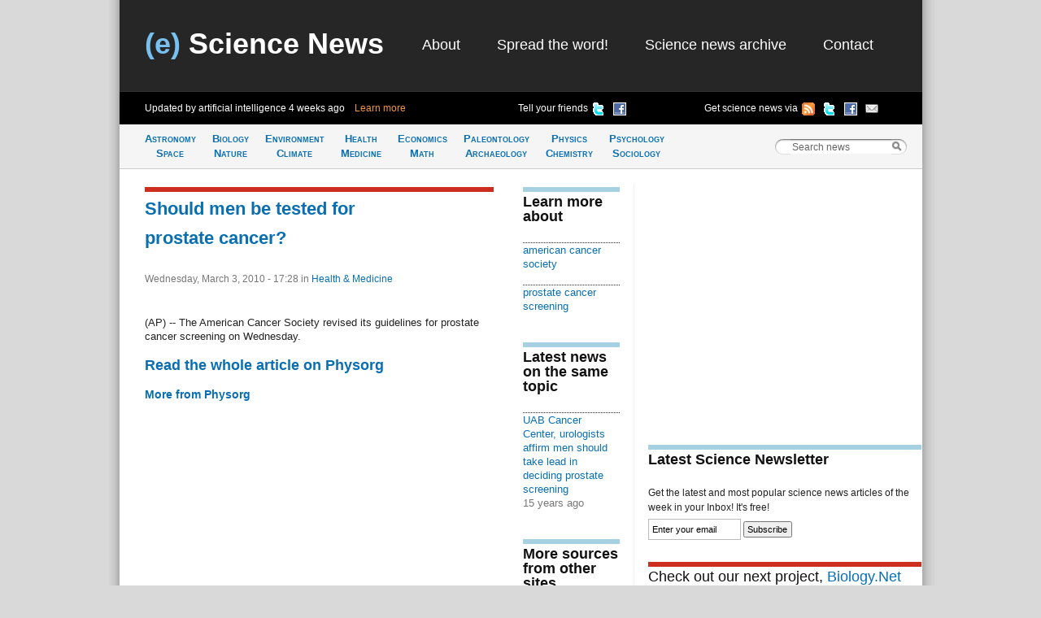

--- FILE ---
content_type: text/html; charset=utf-8
request_url: http://esciencenews.com/sources/physorg/2010/03/03/should.men.be.tested.prostate.cancer
body_size: 3794
content:
<!DOCTYPE html 
     PUBLIC "-//W3C//DTD XHTML 1.0 Strict//EN"
     "http://www.w3.org/TR/xhtml1/DTD/xhtml1-strict.dtd">
<html xmlns="http://www.w3.org/1999/xhtml" xml:lang="en" lang="en">
  <head>
    <title>Should men be tested for prostate cancer? - Physorg | (e) Science News</title>
    <meta http-equiv="Content-Type" content="text/html; charset=utf-8" />
    <meta name="keywords" content="american cancer society, prostate cancer screening" />
    <meta name="description" content="(AP) -- The American Cancer Society revised its guidelines for prostate cancer screening on Wednesday."/>
    <link rel="stylesheet" href="/sites/default/themes/zscience/style290310.css" type="text/css" media="screen, projection" />
    <link rel="stylesheet" href="/sites/default/themes/zscience/print.css" type="text/css" media="print" />
    <!--[if lt IE 7]><link rel="stylesheet" href="/sites/default/themes/zscience/lib/ie.css" type="text/css" media="screen, projection"><![endif]-->
    <link rel="alternate" type="application/rss+xml" title="Breaking science news" href="/rss.xml" />
    <link rel="shortcut icon" href="/files/favicon.ico" type="image/x-icon" />
  </head>
    <body>

<!-- Layout -->
  <div class="container">
  
  <div id="header" class="span-32 last">
        <div class='span-31 prepend-1'><div class="column span-10 logo"><h2><a href="/" title="Return to (e) Science News"><span class="blue-title">(e)</span> Science News</a></h2></div><div id="primary-menu" class="column span-20 prepend-1 last"><ul class="links">
<li><a href="/about" title="About (e) Science News">About</a></li>
<li><a href="http://esciencenews.com/help.spread.word.about.science" title="Spread the word about (e) Science News">Spread the word!</a></li>
<li><a href="/archive" title="Archive of science news articles published on (e) Science News">Science news archive</a></li>
<li><a href="/contact">Contact</a></li>
</ul></div></div><div class='span-32 bottom-header' id='various-menu'><div class='span-12 prepend-1 autoupdate'><span>Updated by artificial intelligence <span class='timeago'>Sat, 3 Jan 2026, 15:40:35 UTC</span>&nbsp;&nbsp;&nbsp;&nbsp;<a href="/about">Learn more</a></span></div>
          <div class='span-8 append-1'>
          <ul>
          <li><a href="http://www.facebook.com/sharer.php?u=http://esciencenews.com" title="Tell your friends on Facebook" rel="nofollow"><img src="/sites/default/themes/zscience/icons/facebook.png" height="16" width="16" /></a></li>
          <li><a href="http://twitter.com/home/?status=Cool science news site updated by artificial intelligence http://esciencenews.com/ - follow on Twitter @esciencenews" title="Tell your friends on Twitter" rel="nofollow"><img src="/sites/default/themes/zscience/icons/twitter.png" height="16" width="16" /></a></li>
          <li class='label'>Tell your friends</li>
          </ul>
          </div>
          <div class='span-9 append-1 last'>
          <ul>
          <li><a href="http://esciencenews.com/cgi-bin/dada/mail.cgi?list=weeklypopscinews&amp;f=subscribe" title="Free Newsletter" rel="nofollow"><img src="/sites/default/themes/zscience/icons/email.png" height="16" width="16" /></a></li>
          <li><a href="http://www.facebook.com/esciencenews" title="Follow (e) Science News on Facebook" rel="nofollow"><img src="/sites/default/themes/zscience/icons/facebook.png" height="16" width="16" /></a></li>
          <li><a href="http://twitter.com/esciencenews" title="Follow (e) Science News on Twitter" rel="nofollow"><img src="/sites/default/themes/zscience/icons/twitter.png" height="16" width="16" /></a></li>
          <li><a href="/syndication" title="Follow (e) Science News by RSS" rel="nofollow"><img src="/sites/default/themes/zscience/icons/rss.gif" height="16" width="16" /></a></li>
          <li>Get science news via </li>
          </ul>
          </div></div>            
      </div> <!-- /header -->
      <div id="category-bar" class="span-32">
      <div class = 'span-25 prepend-1'><ul class="nav-category"><li><a href="/topics/astronomy.space" title="Science news about Astronomy &amp; Space">Astronomy<br />Space</a></li><li><a href="/topics/biology.nature" title="Science articles about Biology &amp; Nature">Biology<br />Nature</a></li><li><a href="/topics/earth.climate" title="Science news about Earth &amp; Climate">Environment<br />Climate</a></li><li><a href="/topics/health.medicine" title="Science articles about Health &amp; Medicine">Health<br /> Medicine</a></li><li><a href="/topics/mathematics.economics" title="Science news about Mathematics &amp; Economics">Economics<br />Math</a></li><li><a href="/topics/paleontology.archaeology" title="Science articles about Paleontology &amp; Archaeology">Paleontology<br />Archaeology</a></li><li><a href="/topics/physics.chemistry" title="Science news about Physics &amp; Chemistry">Physics<br />Chemistry</a></li><li><a href="/topics/psychology.sociology" title="Science articles about Psychology &amp; Sociology">Psychology<br />Sociology</a></li></ul></div>
      <div class='span-6 last'>
<!-- Search Box Begins  -->
<span class="sbox_l"></span>
<form action="/search" id="main_search">
  <span class="sbox"><input id='search' value='Search news' type="text" name="keys" size="20" maxlength="128" /></span>
  <span class="sbox_r" id="srch_clear"></span>
</form>
<!-- Search box ends -->
</div>
      </div>
            
                                          
      <div class="clear-both"></div>
      <div id="content" class="span-32 last"><div class='span-31 prepend-1 last'>

 
  <div class='span-14 append-1'>
  <!-- google_ad_section_start -->
  <h1 class='border-red'><a href="http://www.physorg.com/news186859380.html" rel="nofollow">Should men be tested for prostate&nbsp;cancer?</a></h1>
  <div class='date'>Wednesday, March 3, 2010 - 17:28 
    <span class="terms"> in <a href="/topics/health.medicine">Health &amp; Medicine</a></span>
    
   </div>
  <p>(AP) -- The American Cancer Society revised its guidelines for prostate cancer screening on Wednesday.</p><!-- google_ad_section_end -->
  
  <h2><a href="http://www.physorg.com/news186859380.html" rel="nofollow">Read the whole article on Physorg</a></h2>  <h3><a href="http://esciencenews.com/sources/physorg">More from Physorg</a></h3> 
 
     </div>
  <div class='span-4 colborder'>
  
       <div class="item-list unit"><h2 class="border">Learn more about</h2><ul><li><a href="/dictionary/american.cancer.society">american cancer society</a></li> <li><a href="/dictionary/prostate.cancer.screening">prostate cancer screening</a></li> </div>    
      <div class='related unit'><h2 class='border'>Latest news on the same topic</h2><div class='item-list'><ul><li><a href="/articles/2010/03/05/uab.cancer.center.urologists.affirm.men.should.take.lead.deciding.prostate.screening">UAB Cancer Center, urologists affirm men should take lead in deciding prostate screening</a><div class='small-desc'><div class='timeago'>Fri, 5 Mar 2010, 18:16:10 UTC</div></div></li></ul></div></div>
          <div class='related unit'><h2 class='border'>More sources from other sites</h2><div class='item-list'><ul><li><a href="/sources/science.blog/2010/03/05/uab.cancer.center.urologists.affirm.men.should.take.lead.deciding.prostate.screening.0">UAB Cancer Center, urologists affirm men should take lead in deciding prostate screening</a><div class='small-desc'>from <a href="/sources/science.blog">Science Blog</a><div class='timeago'>Sat, 6 Mar 2010, 3:56:24 UTC</div></div></li></ul></div><div id='slider' class='item-list'><ul><li><a href="/sources/physorg/2010/03/05/urologists.affirm.men.should.take.lead.deciding.prostate.screening.w.video">Urologists affirm men should take lead in deciding prostate screening (w/ Video)</a><div class='small-desc'>from <a href="/sources/physorg">Physorg</a><div class='timeago'>Fri, 5 Mar 2010, 19:07:11 UTC</div></div></li><li><a href="/sources/science.blog/2010/03/05/uab.cancer.center.urologists.affirm.men.should.take.lead.deciding.prostate.screening">UAB Cancer Center, urologists affirm men should take lead in deciding prostate screening</a><div class='small-desc'>from <a href="/sources/science.blog">Science Blog</a><div class='timeago'>Fri, 5 Mar 2010, 18:35:39 UTC</div></div></li><li><a href="/sources/la.times.health/2010/03/04/education.should.accompany.prostate.screening.new.guidelines.say">Education should accompany prostate screening, new guidelines say</a><div class='small-desc'>from <a href="/sources/la.times.health">LA Times - Health</a><div class='timeago'>Thu, 4 Mar 2010, 18:14:11 UTC</div></div></li><li><a href="/sources/la.times.science/2010/03/03/education.should.accompany.prostate.screening.new.guidelines.say">Education should accompany prostate screening, new guidelines say</a><div class='small-desc'>from <a href="/sources/la.times.science">LA Times - Science</a><div class='timeago'>Wed, 3 Mar 2010, 23:49:05 UTC</div></div></li><li><a href="/sources/ap.health/2010/03/03/should.men.be.tested.prostate.cancer">Should men be tested for prostate cancer?</a><div class='small-desc'>from <a href="/sources/ap.health">AP Health</a><div class='timeago'>Wed, 3 Mar 2010, 21:49:58 UTC</div></div></li><li><a href="/sources/physorg/2010/03/03/cancer.society.stops.urging.docs.offer.psa.test">Cancer society stops urging docs to offer PSA test</a><div class='small-desc'>from <a href="/sources/physorg">Physorg</a><div class='timeago'>Wed, 3 Mar 2010, 15:35:49 UTC</div></div></li></ul></div><b>6</b> more sources <a class='toggle-button'>Click</a></div>
   
  
  </div>
  <div class='span-11 last'>
  <div class='unit'>
    <script type="text/javascript"><!--
google_ad_client = "pub-8565586102974584";
/* 336x280, created 6/15/09, feed item */
google_ad_slot = "9522737544";
google_ad_width = 336;
google_ad_height = 280;
//-->
</script>
<script type="text/javascript"
src="http://pagead2.googlesyndication.com/pagead/show_ads.js">
</script>
</div>
    
    <h2 class='border'>Latest Science Newsletter</h2>
Get the latest and most popular science news articles of the week in your Inbox! It's free!
<form method="get" action="http://esciencenews.com/cgi-bin/dada/mail.cgi">
<input type="hidden" value="weeklypopscinews" name="list"/>
<input type="hidden" value="subscribe" name="f"/>
<input id="newsletter" class='text' value="Enter your email" size="16" type="text" maxlength="128" name="email"/>
<input class='submit' type="submit" value="Subscribe"/>
</form>
    <h2 class="border-red" style="font-weight:normal;">Check out our next project, <a href="http://biology.net" rel="nofollow">Biology.Net</a></h2><div class='item-list unitB'><h2 class='border'><a href="/latest_science">Latest Science News Articles</a></h2><div class="item-list"><ul><li><a href="/articles/2017/03/08/the.proteins.domesticated.our.genomes">The proteins that domesticated our&nbsp;genomes</a></li><li><a href="/articles/2016/09/13/nasa.sees.formation.central.atlantic.tropical.storm.ian">NASA sees formation of Central Atlantic Tropical Storm&nbsp;Ian</a></li><li><a href="/articles/2016/09/13/nasas.aqua.satellite.sees.super.typhoon.meranti.approaching.taiwan.philippines">NASA's Aqua satellite sees Super Typhoon Meranti approaching Taiwan,&nbsp;Philippines</a></li></ul></div><h3>From other science news sites</h3><div class="item-list"><ul><li><a href="/sources/physorg/2026/01/03/space.mice.come.home.and.start.families">Space mice come home and start&nbsp;families</a></li><li><a href="/sources/physorg/2026/01/03/when.stars.fail.explode">When stars fail to&nbsp;explode</a></li></ul></div></div>    
  </div>

</div></div>
      <div class="clear-both"></div>
      <div id="footer" class="span-32 last"><div class='span-31 prepend-1 last'>

  <div class='span-7 prepend-1'><a href="/syndication" title="Follow (e) Science News by RSS" rel="nofollow">RSS Feeds  <img src="/sites/default/themes/zscience/icons/rss.gif"  height="18" width="18" /></a></div>
          <div class='span-15 append-1'>You can also follow (e) Science News on <a href="http://twitter.com/esciencenews" title="Follow (e) Science News on Twitter" rel="nofollow">Twitter  <img src="/sites/default/themes/zscience/icons/twitter.png" height="16" width="16" /></a> or <a href="http://www.facebook.com/esciencenews" title="Follow (e) Science News on Facebook" rel="nofollow">Facebook  <img src="/sites/default/themes/zscience/icons/facebook.png" height="16" width="16" /></a></div>
          <div class='span-6 append-1 last'>© 2026 (e) Science News</div></div></div>
    </div> <!-- /container -->
  
<!-- /layout -->

<script type="text/javascript">
var _gaq = _gaq || [];
  _gaq.push(['_setAccount', 'UA-4284433-1']);
  _gaq.push(['_trackPageview']);

  (function() {
    var ga = document.createElement('script');
    ga.src = ('https:' == document.location.protocol ? 'https://ssl' : 
        'http://www') + '.google-analytics.com/ga.js';
    ga.setAttribute('async', 'true');
    document.documentElement.firstChild.appendChild(ga);
  })();
</script>
<script type="text/javascript" src="/files/js/c543e78a46347ead5dc8f09069b8c188.js"></script>    </body>
</html>

--- FILE ---
content_type: text/html; charset=utf-8
request_url: https://www.google.com/recaptcha/api2/aframe
body_size: 268
content:
<!DOCTYPE HTML><html><head><meta http-equiv="content-type" content="text/html; charset=UTF-8"></head><body><script nonce="fioxskS-C41KVzAxdTR87A">/** Anti-fraud and anti-abuse applications only. See google.com/recaptcha */ try{var clients={'sodar':'https://pagead2.googlesyndication.com/pagead/sodar?'};window.addEventListener("message",function(a){try{if(a.source===window.parent){var b=JSON.parse(a.data);var c=clients[b['id']];if(c){var d=document.createElement('img');d.src=c+b['params']+'&rc='+(localStorage.getItem("rc::a")?sessionStorage.getItem("rc::b"):"");window.document.body.appendChild(d);sessionStorage.setItem("rc::e",parseInt(sessionStorage.getItem("rc::e")||0)+1);localStorage.setItem("rc::h",'1769932213696');}}}catch(b){}});window.parent.postMessage("_grecaptcha_ready", "*");}catch(b){}</script></body></html>